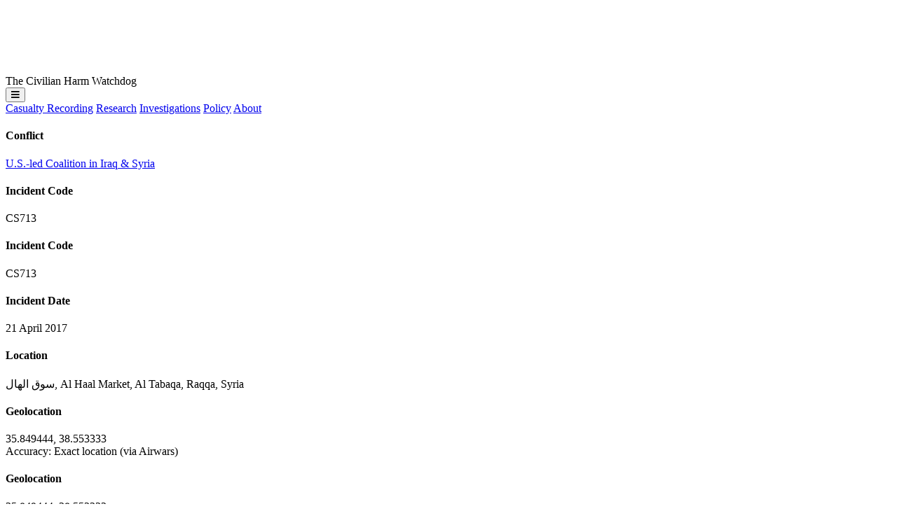

--- FILE ---
content_type: text/html; charset=UTF-8
request_url: https://airwars.org/civilian-casualties/cs713-april-21-2017/
body_size: 14175
content:

<!DOCTYPE html>
<html>
<head>

	<title>CS713 &#8211; April 21, 2017 – Airwars</title>
	<meta name="description" content="Five civilians including three children died and three more were wounded in an alleged Coalition airstrike on Al Haal Market in Tabaqa, according to local media. Mohab Nasser, a journalist covering Al Tabaqa, named five victims of a Coalition raid. The victims were also named by Raqqa is Being Slaughtered Silently. According to the Syrian [&hellip;]">

	<meta charset="utf-8" />
	
	<meta name="viewport" content="width=device-width, initial-scale=1, minimum-scale=1">
	<script src="https://kit.fontawesome.com/1eb14921cf.js" crossorigin="anonymous"></script>


	<link rel="apple-touch-icon" sizes="180x180" href="https://airwars.org/wp-content/themes/airwars-new-v2/apple-touch-icon.png">
	<link rel="icon" type="image/png" sizes="32x32" href="https://airwars.org/wp-content/themes/airwars-new-v2/favicon-32x32.png">
	<link rel="icon" type="image/png" sizes="16x16" href="https://airwars.org/wp-content/themes/airwars-new-v2/favicon-16x16.png">
	<link rel="manifest" href="https://airwars.org/wp-content/themes/airwars-new-v2/site.webmanifest">
	<link rel="mask-icon" href="https://airwars.org/wp-content/themes/airwars-new-v2/safari-pinned-tab.svg" color="#ff0046">
	<meta name="msapplication-TileColor" content="#2b5797">
	<meta name="theme-color" content="#ffffff">

	<meta name='robots' content='max-image-preview:large' />
<link rel="alternate" title="oEmbed (JSON)" type="application/json+oembed" href="https://airwars.org/wp-json/oembed/1.0/embed?url=https%3A%2F%2Fairwars.org%2Fcivilian-casualties%2Fcs713-april-21-2017%2F" />
<link rel="alternate" title="oEmbed (XML)" type="text/xml+oembed" href="https://airwars.org/wp-json/oembed/1.0/embed?url=https%3A%2F%2Fairwars.org%2Fcivilian-casualties%2Fcs713-april-21-2017%2F&#038;format=xml" />
<style id='wp-img-auto-sizes-contain-inline-css' type='text/css'>
img:is([sizes=auto i],[sizes^="auto," i]){contain-intrinsic-size:3000px 1500px}
/*# sourceURL=wp-img-auto-sizes-contain-inline-css */
</style>
<style id='wp-block-library-inline-css' type='text/css'>
:root{--wp-block-synced-color:#7a00df;--wp-block-synced-color--rgb:122,0,223;--wp-bound-block-color:var(--wp-block-synced-color);--wp-editor-canvas-background:#ddd;--wp-admin-theme-color:#007cba;--wp-admin-theme-color--rgb:0,124,186;--wp-admin-theme-color-darker-10:#006ba1;--wp-admin-theme-color-darker-10--rgb:0,107,160.5;--wp-admin-theme-color-darker-20:#005a87;--wp-admin-theme-color-darker-20--rgb:0,90,135;--wp-admin-border-width-focus:2px}@media (min-resolution:192dpi){:root{--wp-admin-border-width-focus:1.5px}}.wp-element-button{cursor:pointer}:root .has-very-light-gray-background-color{background-color:#eee}:root .has-very-dark-gray-background-color{background-color:#313131}:root .has-very-light-gray-color{color:#eee}:root .has-very-dark-gray-color{color:#313131}:root .has-vivid-green-cyan-to-vivid-cyan-blue-gradient-background{background:linear-gradient(135deg,#00d084,#0693e3)}:root .has-purple-crush-gradient-background{background:linear-gradient(135deg,#34e2e4,#4721fb 50%,#ab1dfe)}:root .has-hazy-dawn-gradient-background{background:linear-gradient(135deg,#faaca8,#dad0ec)}:root .has-subdued-olive-gradient-background{background:linear-gradient(135deg,#fafae1,#67a671)}:root .has-atomic-cream-gradient-background{background:linear-gradient(135deg,#fdd79a,#004a59)}:root .has-nightshade-gradient-background{background:linear-gradient(135deg,#330968,#31cdcf)}:root .has-midnight-gradient-background{background:linear-gradient(135deg,#020381,#2874fc)}:root{--wp--preset--font-size--normal:16px;--wp--preset--font-size--huge:42px}.has-regular-font-size{font-size:1em}.has-larger-font-size{font-size:2.625em}.has-normal-font-size{font-size:var(--wp--preset--font-size--normal)}.has-huge-font-size{font-size:var(--wp--preset--font-size--huge)}.has-text-align-center{text-align:center}.has-text-align-left{text-align:left}.has-text-align-right{text-align:right}.has-fit-text{white-space:nowrap!important}#end-resizable-editor-section{display:none}.aligncenter{clear:both}.items-justified-left{justify-content:flex-start}.items-justified-center{justify-content:center}.items-justified-right{justify-content:flex-end}.items-justified-space-between{justify-content:space-between}.screen-reader-text{border:0;clip-path:inset(50%);height:1px;margin:-1px;overflow:hidden;padding:0;position:absolute;width:1px;word-wrap:normal!important}.screen-reader-text:focus{background-color:#ddd;clip-path:none;color:#444;display:block;font-size:1em;height:auto;left:5px;line-height:normal;padding:15px 23px 14px;text-decoration:none;top:5px;width:auto;z-index:100000}html :where(.has-border-color){border-style:solid}html :where([style*=border-top-color]){border-top-style:solid}html :where([style*=border-right-color]){border-right-style:solid}html :where([style*=border-bottom-color]){border-bottom-style:solid}html :where([style*=border-left-color]){border-left-style:solid}html :where([style*=border-width]){border-style:solid}html :where([style*=border-top-width]){border-top-style:solid}html :where([style*=border-right-width]){border-right-style:solid}html :where([style*=border-bottom-width]){border-bottom-style:solid}html :where([style*=border-left-width]){border-left-style:solid}html :where(img[class*=wp-image-]){height:auto;max-width:100%}:where(figure){margin:0 0 1em}html :where(.is-position-sticky){--wp-admin--admin-bar--position-offset:var(--wp-admin--admin-bar--height,0px)}@media screen and (max-width:600px){html :where(.is-position-sticky){--wp-admin--admin-bar--position-offset:0px}}

/*# sourceURL=wp-block-library-inline-css */
</style><style id='global-styles-inline-css' type='text/css'>
:root{--wp--preset--aspect-ratio--square: 1;--wp--preset--aspect-ratio--4-3: 4/3;--wp--preset--aspect-ratio--3-4: 3/4;--wp--preset--aspect-ratio--3-2: 3/2;--wp--preset--aspect-ratio--2-3: 2/3;--wp--preset--aspect-ratio--16-9: 16/9;--wp--preset--aspect-ratio--9-16: 9/16;--wp--preset--color--black: #000000;--wp--preset--color--cyan-bluish-gray: #abb8c3;--wp--preset--color--white: #ffffff;--wp--preset--color--pale-pink: #f78da7;--wp--preset--color--vivid-red: #cf2e2e;--wp--preset--color--luminous-vivid-orange: #ff6900;--wp--preset--color--luminous-vivid-amber: #fcb900;--wp--preset--color--light-green-cyan: #7bdcb5;--wp--preset--color--vivid-green-cyan: #00d084;--wp--preset--color--pale-cyan-blue: #8ed1fc;--wp--preset--color--vivid-cyan-blue: #0693e3;--wp--preset--color--vivid-purple: #9b51e0;--wp--preset--gradient--vivid-cyan-blue-to-vivid-purple: linear-gradient(135deg,rgb(6,147,227) 0%,rgb(155,81,224) 100%);--wp--preset--gradient--light-green-cyan-to-vivid-green-cyan: linear-gradient(135deg,rgb(122,220,180) 0%,rgb(0,208,130) 100%);--wp--preset--gradient--luminous-vivid-amber-to-luminous-vivid-orange: linear-gradient(135deg,rgb(252,185,0) 0%,rgb(255,105,0) 100%);--wp--preset--gradient--luminous-vivid-orange-to-vivid-red: linear-gradient(135deg,rgb(255,105,0) 0%,rgb(207,46,46) 100%);--wp--preset--gradient--very-light-gray-to-cyan-bluish-gray: linear-gradient(135deg,rgb(238,238,238) 0%,rgb(169,184,195) 100%);--wp--preset--gradient--cool-to-warm-spectrum: linear-gradient(135deg,rgb(74,234,220) 0%,rgb(151,120,209) 20%,rgb(207,42,186) 40%,rgb(238,44,130) 60%,rgb(251,105,98) 80%,rgb(254,248,76) 100%);--wp--preset--gradient--blush-light-purple: linear-gradient(135deg,rgb(255,206,236) 0%,rgb(152,150,240) 100%);--wp--preset--gradient--blush-bordeaux: linear-gradient(135deg,rgb(254,205,165) 0%,rgb(254,45,45) 50%,rgb(107,0,62) 100%);--wp--preset--gradient--luminous-dusk: linear-gradient(135deg,rgb(255,203,112) 0%,rgb(199,81,192) 50%,rgb(65,88,208) 100%);--wp--preset--gradient--pale-ocean: linear-gradient(135deg,rgb(255,245,203) 0%,rgb(182,227,212) 50%,rgb(51,167,181) 100%);--wp--preset--gradient--electric-grass: linear-gradient(135deg,rgb(202,248,128) 0%,rgb(113,206,126) 100%);--wp--preset--gradient--midnight: linear-gradient(135deg,rgb(2,3,129) 0%,rgb(40,116,252) 100%);--wp--preset--font-size--small: 13px;--wp--preset--font-size--medium: 20px;--wp--preset--font-size--large: 36px;--wp--preset--font-size--x-large: 42px;--wp--preset--spacing--20: 0.44rem;--wp--preset--spacing--30: 0.67rem;--wp--preset--spacing--40: 1rem;--wp--preset--spacing--50: 1.5rem;--wp--preset--spacing--60: 2.25rem;--wp--preset--spacing--70: 3.38rem;--wp--preset--spacing--80: 5.06rem;--wp--preset--shadow--natural: 6px 6px 9px rgba(0, 0, 0, 0.2);--wp--preset--shadow--deep: 12px 12px 50px rgba(0, 0, 0, 0.4);--wp--preset--shadow--sharp: 6px 6px 0px rgba(0, 0, 0, 0.2);--wp--preset--shadow--outlined: 6px 6px 0px -3px rgb(255, 255, 255), 6px 6px rgb(0, 0, 0);--wp--preset--shadow--crisp: 6px 6px 0px rgb(0, 0, 0);}:where(.is-layout-flex){gap: 0.5em;}:where(.is-layout-grid){gap: 0.5em;}body .is-layout-flex{display: flex;}.is-layout-flex{flex-wrap: wrap;align-items: center;}.is-layout-flex > :is(*, div){margin: 0;}body .is-layout-grid{display: grid;}.is-layout-grid > :is(*, div){margin: 0;}:where(.wp-block-columns.is-layout-flex){gap: 2em;}:where(.wp-block-columns.is-layout-grid){gap: 2em;}:where(.wp-block-post-template.is-layout-flex){gap: 1.25em;}:where(.wp-block-post-template.is-layout-grid){gap: 1.25em;}.has-black-color{color: var(--wp--preset--color--black) !important;}.has-cyan-bluish-gray-color{color: var(--wp--preset--color--cyan-bluish-gray) !important;}.has-white-color{color: var(--wp--preset--color--white) !important;}.has-pale-pink-color{color: var(--wp--preset--color--pale-pink) !important;}.has-vivid-red-color{color: var(--wp--preset--color--vivid-red) !important;}.has-luminous-vivid-orange-color{color: var(--wp--preset--color--luminous-vivid-orange) !important;}.has-luminous-vivid-amber-color{color: var(--wp--preset--color--luminous-vivid-amber) !important;}.has-light-green-cyan-color{color: var(--wp--preset--color--light-green-cyan) !important;}.has-vivid-green-cyan-color{color: var(--wp--preset--color--vivid-green-cyan) !important;}.has-pale-cyan-blue-color{color: var(--wp--preset--color--pale-cyan-blue) !important;}.has-vivid-cyan-blue-color{color: var(--wp--preset--color--vivid-cyan-blue) !important;}.has-vivid-purple-color{color: var(--wp--preset--color--vivid-purple) !important;}.has-black-background-color{background-color: var(--wp--preset--color--black) !important;}.has-cyan-bluish-gray-background-color{background-color: var(--wp--preset--color--cyan-bluish-gray) !important;}.has-white-background-color{background-color: var(--wp--preset--color--white) !important;}.has-pale-pink-background-color{background-color: var(--wp--preset--color--pale-pink) !important;}.has-vivid-red-background-color{background-color: var(--wp--preset--color--vivid-red) !important;}.has-luminous-vivid-orange-background-color{background-color: var(--wp--preset--color--luminous-vivid-orange) !important;}.has-luminous-vivid-amber-background-color{background-color: var(--wp--preset--color--luminous-vivid-amber) !important;}.has-light-green-cyan-background-color{background-color: var(--wp--preset--color--light-green-cyan) !important;}.has-vivid-green-cyan-background-color{background-color: var(--wp--preset--color--vivid-green-cyan) !important;}.has-pale-cyan-blue-background-color{background-color: var(--wp--preset--color--pale-cyan-blue) !important;}.has-vivid-cyan-blue-background-color{background-color: var(--wp--preset--color--vivid-cyan-blue) !important;}.has-vivid-purple-background-color{background-color: var(--wp--preset--color--vivid-purple) !important;}.has-black-border-color{border-color: var(--wp--preset--color--black) !important;}.has-cyan-bluish-gray-border-color{border-color: var(--wp--preset--color--cyan-bluish-gray) !important;}.has-white-border-color{border-color: var(--wp--preset--color--white) !important;}.has-pale-pink-border-color{border-color: var(--wp--preset--color--pale-pink) !important;}.has-vivid-red-border-color{border-color: var(--wp--preset--color--vivid-red) !important;}.has-luminous-vivid-orange-border-color{border-color: var(--wp--preset--color--luminous-vivid-orange) !important;}.has-luminous-vivid-amber-border-color{border-color: var(--wp--preset--color--luminous-vivid-amber) !important;}.has-light-green-cyan-border-color{border-color: var(--wp--preset--color--light-green-cyan) !important;}.has-vivid-green-cyan-border-color{border-color: var(--wp--preset--color--vivid-green-cyan) !important;}.has-pale-cyan-blue-border-color{border-color: var(--wp--preset--color--pale-cyan-blue) !important;}.has-vivid-cyan-blue-border-color{border-color: var(--wp--preset--color--vivid-cyan-blue) !important;}.has-vivid-purple-border-color{border-color: var(--wp--preset--color--vivid-purple) !important;}.has-vivid-cyan-blue-to-vivid-purple-gradient-background{background: var(--wp--preset--gradient--vivid-cyan-blue-to-vivid-purple) !important;}.has-light-green-cyan-to-vivid-green-cyan-gradient-background{background: var(--wp--preset--gradient--light-green-cyan-to-vivid-green-cyan) !important;}.has-luminous-vivid-amber-to-luminous-vivid-orange-gradient-background{background: var(--wp--preset--gradient--luminous-vivid-amber-to-luminous-vivid-orange) !important;}.has-luminous-vivid-orange-to-vivid-red-gradient-background{background: var(--wp--preset--gradient--luminous-vivid-orange-to-vivid-red) !important;}.has-very-light-gray-to-cyan-bluish-gray-gradient-background{background: var(--wp--preset--gradient--very-light-gray-to-cyan-bluish-gray) !important;}.has-cool-to-warm-spectrum-gradient-background{background: var(--wp--preset--gradient--cool-to-warm-spectrum) !important;}.has-blush-light-purple-gradient-background{background: var(--wp--preset--gradient--blush-light-purple) !important;}.has-blush-bordeaux-gradient-background{background: var(--wp--preset--gradient--blush-bordeaux) !important;}.has-luminous-dusk-gradient-background{background: var(--wp--preset--gradient--luminous-dusk) !important;}.has-pale-ocean-gradient-background{background: var(--wp--preset--gradient--pale-ocean) !important;}.has-electric-grass-gradient-background{background: var(--wp--preset--gradient--electric-grass) !important;}.has-midnight-gradient-background{background: var(--wp--preset--gradient--midnight) !important;}.has-small-font-size{font-size: var(--wp--preset--font-size--small) !important;}.has-medium-font-size{font-size: var(--wp--preset--font-size--medium) !important;}.has-large-font-size{font-size: var(--wp--preset--font-size--large) !important;}.has-x-large-font-size{font-size: var(--wp--preset--font-size--x-large) !important;}
/*# sourceURL=global-styles-inline-css */
</style>

<style id='classic-theme-styles-inline-css' type='text/css'>
/*! This file is auto-generated */
.wp-block-button__link{color:#fff;background-color:#32373c;border-radius:9999px;box-shadow:none;text-decoration:none;padding:calc(.667em + 2px) calc(1.333em + 2px);font-size:1.125em}.wp-block-file__button{background:#32373c;color:#fff;text-decoration:none}
/*# sourceURL=/wp-includes/css/classic-themes.min.css */
</style>
<link rel='stylesheet' id='airwars-screen-style-css' href='https://airwars.org/wp-content/themes/airwars-new-v2/build/styles/screen.950006ee.css' type='text/css' media='all' />
<script type="text/javascript" src="https://airwars.org/wp-includes/js/jquery/jquery.min.js?ver=3.7.1" id="jquery-core-js"></script>
<script type="text/javascript" src="https://airwars.org/wp-includes/js/jquery/jquery-migrate.min.js?ver=3.4.1" id="jquery-migrate-js"></script>
<link rel="https://api.w.org/" href="https://airwars.org/wp-json/" /><link rel="alternate" title="JSON" type="application/json" href="https://airwars.org/wp-json/wp/v2/civ/32282" /><link rel="EditURI" type="application/rsd+xml" title="RSD" href="https://airwars.org/xmlrpc.php?rsd" />
<meta name="generator" content="WordPress 6.9" />
<link rel="canonical" href="https://airwars.org/civilian-casualties/cs713-april-21-2017/" />
<link rel='shortlink' href='https://airwars.org/?p=32282' />

	<meta name="twitter:card" content="summary" />
	<meta name="twitter:site" content="@airwars" />
	<meta name="twitter:creator" content="@airwars" />
	<meta property="og:url" content="https://airwars.org/civilian-casualties/cs713-april-21-2017/" />
	<meta property="og:title" content="CS713 &#8211; April 21, 2017" />
	<meta property="og:description" content="Five civilians including three children died and three more were wounded in an alleged Coalition airstrike on Al Haal Market in Tabaqa, according to local media. Mohab Nasser, a journalist covering Al Tabaqa, named five victims of a Coalition raid. The victims were also named by Raqqa is Being Slaughtered Silently. According to the Syrian [&hellip;]" />
	<meta property="og:image" content="https://airwars.org/wp-content/themes/airwars-new-v2/media/archive.jpg" />

</head>
<body class="wp-singular civ-template-default single single-civ postid-32282 wp-theme-airwars-new-v2 leading-6 font-normal text-zinc-900 min-h-dvh flex flex-col overflow-x-hidden bg-gray-200">


<header class="fixed left-0 right-0 top-4 z-12 group">
	<div class="relative max-w-8xl mx-auto px-5 md:px-8 flex flex-col items-start">
		<div class="header__inner w-full rounded pl-4 lg:px-4 py-2.5 md:py-3 bg-zinc-800 grid grid-cols-[auto_1fr] lg:flex text-white items-center dark:bg-neutral-800/80 shadow-lg">
			
			<div class="headerlogo grid grid-cols-[8rem_auto] md:grid-cols-[10rem_auto] gap-4 items-end">
				<a href="https://airwars.org"><img alt="Airwars logo" src="https://airwars.org/wp-content/themes/airwars-new-v2/media/Airwars-logo-white.svg"></a>
				<div class="header__title leading-1 text-white/50 mb-1.5 hidden xl:block xl:group-[.pinned]:block">The Civilian Harm Watchdog</div>
			</div>
			<div class="flex justify-end items-center lg:hidden ">
								<button class="navtoggle text-white flex justify-end">
					<div class="uppercase text-2xl pr-4 pl-4 md:pl-8 active:text-neutral-400"><i class="fa-sharp fa-solid fa-bars"></i></div>
				</button>
			</div>
			<nav class="mt-5 lg:mt-0 group-[.open]:grid group-[.open]:grid-cols-2 hidden lg:flex grow justify-end align-baseline col-span-2 lg:col-span-1 text-lg lg:text-base">
								
				
				<a class="block lg:inline active:bg-neutral-600 md:active:bg-transparent border-b lg:border-none border-b-zinc-600 px-0 lg:px-2 xl:px-3 py-1 no-underline " href="https://airwars.org/casualty-recording">Casualty Recording</a>
				<a class="block lg:inline active:bg-neutral-600 md:active:bg-transparent border-b lg:border-none border-b-zinc-600 px-0 lg:px-2 xl:px-3 py-1 no-underline " href="https://airwars.org/research">Research</a>
				<a class="block lg:inline active:bg-neutral-600 md:active:bg-transparent border-b lg:border-none border-b-zinc-600 px-0 lg:px-2 xl:px-3 py-1 no-underline " href="https://airwars.org/investigations/">Investigations</a>	
				<a class="block lg:inline active:bg-neutral-600 md:active:bg-transparent border-b lg:border-none border-b-zinc-600 px-0 lg:px-2 xl:px-3 py-1 no-underline " href="https://airwars.org/policy/">Policy</a>	
				<a class="block lg:inline active:bg-neutral-600 md:active:bg-transparent px-0 lg:px-2 xl:px-3 py-1 no-underline " href="https://airwars.org/about">About</a>				
				

			</nav>
		</div>
	</div>
</header>


			
												
<article class="post-32282 civ type-civ status-publish hentry country-syria belligerent-coalition civilian_harm_reported-yes civilian_harm_status-fair belligerent_assessment-non-credible-unsubstantiated declassified_document-yes geolocation_status-unassigned casualty-children casualty-men casualty-women infrastructure-education article">
	<div class="max-w-8xl mx-auto mt-26 md:mt-32 px-5 md:px-8">

		<div class="grid md:grid-cols-[11rem_1fr] lg:grid-cols-[13rem_1fr] xl:grid-cols-[14rem_1fr_20rem] gap-x-6 xl:gap-x-8 items-start">
			<div>
				
									<h4>Conflict</h4>
											<div class=""><a class="decoration-1" href="https://airwars.org/conflict/coalition-in-iraq-and-syria/">U.S.-led Coalition in Iraq &#038; Syria</a></div>

									
				<div class="hidden md:block xl:hidden">
	<h4 class="mb-1">Incident Code</h4>
	<div class="font-mono slashed-zero text-xl font-medium text-sky-800">
					CS713			</div>
</div>
			</div>

			<div class="grid grid-cols-2 md:grid-cols-4 mb-4 mb-0 lg:mb-4 gap-2 grid-flow-row-dense">
				<div class="md:hidden xl:block">
					
	<h4 class="mb-1">Incident Code</h4>
	<div class="font-mono slashed-zero text-xl font-medium text-sky-800">
					CS713			</div>
				</div>
				
				<div class="hidden md:block">	<h4 class="mb-1">Incident Date</h4>
			<div>21 April 2017</div>
	</div>
				<div class="text-sm col-span-2">
<h4 class="mb-1">Location</h4>
<div>سوق الهال, Al Haal Market, Al Tabaqa, Raqqa, Syria</div>
</div>
				<div class="xl:hidden text-sm">
	
	<h4 class="mb-1">Geolocation</h4>

	<div class="font-mono">
		<span>35.849444</span>,
		<span>38.553333</span>
	</div>

	<div>Accuracy: Exact location (via Airwars)</div>
	
</div>
			</div>
			<div class="hidden xl:block text-sm">
	
	<h4 class="mb-1">Geolocation</h4>

	<div class="font-mono">
		<span>35.849444</span>,
		<span>38.553333</span>
	</div>

	<div>Accuracy: Exact location (via Airwars)</div>
	
<br/></div>

			<div class="sticky top-[4.25rem] md:top-26 z-10">

				<div id="post-subnav" class="mb-4 md:mt-5 md:mb-10 md:ml-4 lg:ml-6 text-md lg:text-lg group bg-white md:bg-transparent rounded md:rounded-none shadow md:shadow-none px-4 md:px-0">
					<div class="postsubnavtoggle md:hidden py-2 flex justify-between items-center">
						<div>Sections</div>
						<i class="fa-sharp fa-solid fa-chevron-down"></i>
					</div>
					<div class="hidden md:block group-[.open]:block">
						<a href="#assessment" class="border-b md:border-0 border-neutral-200 pt-2 md:pt-0 md:mt-0 no-underline block font-medium pb-1 md:pb-2 lg:pb-1 relative"><div class="hidden md:block transition circle absolute w-2.5 h-2.5 bg-black border rounded-full -left-4.5 top-2"></div> Assessment</a>
						
						<a href="#key-information" class="xl:hidden border-b md:border-0 border-neutral-200 pt-2 md:pt-0 md:mt-0 no-underline block font-medium pb-1 md:pb-2 lg:pb-1 relative"><div class="hidden md:block transition circle absolute w-2.5 h-2.5 border rounded-full -left-4.5 top-2"></div> Key Information</a>
						
													<a href="#victims" class="border-b md:border-0 border-neutral-200 pt-2 md:pt-0 md:mt-0 no-underline block font-medium pb-1 md:pb-2 lg:pb-1 relative"><div class="hidden md:block transition circle absolute w-2.5 h-2.5 border rounded-full -left-4.5 top-2"></div> Victims</a>
						
													<a href="#geolocation-notes" class="border-b md:border-0 border-neutral-200 pt-2 md:pt-0 md:mt-0 no-underline block font-medium pb-1 md:pb-2 lg:pb-1 relative"><div class="hidden md:block transition circle absolute w-2.5 h-2.5 border rounded-full -left-4.5 top-2"></div> Geolocation Notes</a>
						
						
													<a href="#strike-reports" class="border-b md:border-0 border-neutral-200 pt-2 md:pt-0 md:mt-0 no-underline block font-medium pb-1 md:pb-2 lg:pb-1 relative"><div class="hidden md:block transition circle absolute w-2.5 h-2.5 border rounded-full -left-4.5 top-2"></div> Military Statements</a>
						
													<a href="#media" class="border-b md:border-0 border-neutral-200 pt-2 md:pt-0 md:mt-0 no-underline block font-medium pb-1 md:pb-2 lg:pb-1 relative"><div class="hidden md:block transition circle absolute w-2.5 h-2.5 border rounded-full -left-4.5 top-2"></div> Media from Sources</a>
						
						<a href="#sources" class="border-b md:border-0 border-neutral-200 pt-2 md:pt-0 md:mt-0 no-underline block font-medium pb-1 md:pb-2 lg:pb-1 relative"><div class="hidden md:block transition circle absolute w-2.5 h-2.5 border rounded-full -left-4.5 top-2"></div> Sources</a>
						
											</div>
				</div>
				
				<div class="hidden md:block ml-1 pb-6">
					<i class="far fa-link mr-0 text-sm"></i> <a href="https://airwars.org/civilian-casualties/cs713-april-21-2017/">Permalink</a>
				</div>

			</div>	
			<div class="sections text-gray-800">

					
				
				<div data-anchor-id="assessment" class="mb-5 md:mb-8 xl:mb-12">
					<a id="assessment" class="relative invisible -top-40"></a>
					<div class="rounded-lg shadow bg-white overflow-hidden">
						<div class="flex justify-between items-baseline bg-gray-100 py-2 md:py-4 px-5 md:px-6 lg:px-8">
							<h3 class="max-md:text-lg m-0 tracking-wide text-gray-800">Airwars Assessment</h3>
							<div class="text-gray-500 text-sm">Last Updated: <strong>December 15, 2024</strong></div>
						</div>
						<div class="prose prose-lg leading-7 prose-headings:font-medium prose-strong:font-medium prose-a:text-inherit prose-a:font-medium  prose-a:underline-offset-2 prose-blockquote:[&>p]:first-of-type:before:content-none prose-blockquote:[&>p]:last-of-type:after:content-none p-5 md:p-6 lg:p-8">
							

	<p class="text-gray-500 text-base">
		(Previous Incident Code:
	
		<span class="font-mono">S631</span>)
	</p>
		

							<p>Five civilians including three children died and three more were wounded in an alleged Coalition airstrike on Al Haal Market in Tabaqa, according to local media.</p>
<p>Mohab Nasser, a journalist covering Al Tabaqa, named five victims of a Coalition raid.</p>
<p>The victims were also named by Raqqa is Being Slaughtered Silently.</p>
<p>According to the Syrian Network for Human Rights, “5 civilians (3 children and their parents) were killed in International Coalition warplanes missiles fired on Al Haal Market in Al Tabaqa city”. Step News Agency also attributed the incident to the Coaltion. Zaman Alwasl referred specifically to “US raids” on the market.</p>
<p>Syria News Desk reported that five civilians died and seven were wounded “in two air strikes by the international coalition aircraft which targeted a house and a school near the market downtown Halal, which led to their destruction completely.”</p>
<p>In its July 2017 civilian casualty report, the Coalition appeared to deny involvement in the incident: “87. April 21, 2017, near Tabqah, Syria, via social media report: After a review of available information it was assessed that no Coalition strikes were conducted in the geographic area that correspond to the report of civilian casualties.”</p>
								

						</div>
					</div>
				</div>

				

									<div data-anchor-id="victims" class="bg-white rounded-lg shadow p-5 md:p-6 lg:p-8 mb-5 md:mb-8 xl:mb-12 col-start-2">
						<a id="victims" class="relative invisible block -top-40"></a>
						<h3 class="font-sans tracking-tight mb-4">Victims</h3>
						<div>
	
			<div class="mt-8 mb-12 last:mb-0">
			<h4>
				Family members 
									(5)
							</h4>

			
							<div class="flex gap-4 mb-0 pt-3 pb-2 border-b border-b-neutral-300 last:border-b-0 last:pb-0">
			<div class="w-24 h-24 rounded overflow-hidden">
			<img width="540" height="960" src="https://airwars.org/wp-content/uploads/2017/04/17990754_1527784040566175_4963267827404127647_n.jpg" class="w-full h-full object-cover" alt="" decoding="async" fetchpriority="high" srcset="https://airwars.org/wp-content/uploads/2017/04/17990754_1527784040566175_4963267827404127647_n.jpg 540w, https://airwars.org/wp-content/uploads/2017/04/17990754_1527784040566175_4963267827404127647_n-169x300.jpg 169w" sizes="(max-width: 540px) 100vw, 540px" />		</div>
		<div>
									<div dir="ltr" class="text-lg leading-6"><strong>Khalil Zakariy</strong></div>
							<div class="commas text-gray-500">
			
							<span class="victim-age">Adult</span>
										<span class="victim-gender">male</span>
																<span class="victim-killed-injured">killed</span>
									
		</div>
	</div>
</div>
							<div class=" mb-0 pt-3 pb-2 border-b border-b-neutral-300 last:border-b-0 last:pb-0">
		<div>
									<div dir="ltr" class="text-lg leading-6"><strong>The wife of Khalil Zakariya</strong></div>
							<div class="commas text-gray-500">
			
							<span class="victim-age">Adult</span>
										<span class="victim-gender">female</span>
																<span class="victim-killed-injured">killed</span>
									
		</div>
	</div>
</div>
							<div class=" mb-0 pt-3 pb-2 border-b border-b-neutral-300 last:border-b-0 last:pb-0">
		<div>
									<div dir="ltr" class="text-lg leading-6"><strong>Hiba Khalil Zakariya</strong></div>
							<div class="commas text-gray-500">
			
							<span class="victim-age">Child</span>
																			<span class="victim-killed-injured">killed</span>
									
		</div>
	</div>
</div>
							<div class=" mb-0 pt-3 pb-2 border-b border-b-neutral-300 last:border-b-0 last:pb-0">
		<div>
									<div dir="ltr" class="text-lg leading-6"><strong>Safa Khalil Zakariya</strong></div>
							<div class="commas text-gray-500">
			
							<span class="victim-age">Child</span>
																			<span class="victim-killed-injured">killed</span>
									
		</div>
	</div>
</div>
							<div class=" mb-0 pt-3 pb-2 border-b border-b-neutral-300 last:border-b-0 last:pb-0">
		<div>
									<div dir="ltr" class="text-lg leading-6"><strong>Zakariya khalil Zakariya</strong></div>
							<div class="commas text-gray-500">
			
							<span class="victim-age">Child</span>
																			<span class="victim-killed-injured">killed</span>
									
		</div>
	</div>
</div>
					</div>
	

</div>
					</div>
					

				<div class="block xl:hidden ">
					<a id="key-information" class="relative invisible -top-40"></a>
					<div class="bg-white rounded-lg shadow p-5 md:p-6 lg:p-8 mb-5 md:mb-8 xl:mb-12 col-start-2">
						<h3 class="font-sans tracking-tight">Key Information</h3>
						



	<div class="grid grid-cols-2 pt-2 pb-1 gap-2 align-baseline border-b border-gray-200 xl:border-gray-400">
		<div class="text-gray-500">Country</div>
		<div><a href="https://airwars.org/country/syria/">Syria</a></div>
	</div>



	<div class="grid grid-cols-2 pt-2 pb-1 gap-2 align-baseline border-b border-gray-200 xl:border-gray-400">
		<div class="text-gray-500">Military Actor</div>
		<div><a href="https://airwars.org/belligerent/coalition/">U.S.-led Coalition</a></div>
	</div>












	<div class="grid grid-cols-2 pt-2 pb-1 gap-2 align-baseline border-b border-gray-200 xl:border-gray-400">
		<div class="text-gray-500">Civilian Harm Reported</div>
		<div><span>Yes</span></div>
	</div>



	<div class="grid grid-cols-2 pt-2 pb-1 gap-2 align-baseline border-b border-gray-200 xl:border-gray-400">
		<div class="text-gray-500">Civilian Harm Status</div>
		<div><span>Fair</span> <span class="relative group tooltiptarget text-xxs -top-0.5">
			    <i class="opacity-50 fa-solid fa-circle-info" aria-hidden="true"></i>
			    <span class="tooltip hidden group-hover:block">
			        Reported by two or more credible sources, with likely or confirmed near actions by a belligerent.
			        <span class="tooltip-arrow"></span>
			    </span>
			</span></div>
	</div>













	
	<div class="grid grid-cols-2  pt-2 pb-1 gap-x-2 gap-y-1 align-baseline border-b border-gray-200 xl:border-gray-400 ">
		<div class="text-gray-500">Civilians reported killed</div>
		<div>
			<div class="font-medium">5</div>

							<div>
										<div class="text-xs opacity-60">
						3 Children, 1 Woman, 1 Man					</div>
				</div>	
						
		</div>

		
		
	</div>


	
	<div class="grid grid-cols-2  pt-2 pb-1 gap-x-2 gap-y-1 align-baseline border-b border-gray-200 xl:border-gray-400 ">
		<div class="text-gray-500">Civilians reported injured</div>
		<div>
			<div class="font-medium">3–7</div>

							<div>
										<div class="text-xs opacity-60">
											</div>
				</div>	
						
		</div>

		
		
	</div>





							
					</div>

				</div>
				
				
				
				
				

									<div data-anchor-id="geolocation-notes" class="bg-white rounded-lg shadow p-5 md:p-6 lg:p-8 mb-5 md:mb-8 xl:mb-12 col-start-2">
						<a id="geolocation-notes" class="relative invisible -top-40"></a>
						<h3 class="font-sans tracking-tight mb-4">Geolocation Notes</h3>
						<div>
	<div class="text-gray-700">
		<p class="mb-0">Reports of the incident mention Al Haal market (سوق الهال) in the city of Al Tabaqa (الطبقة‎, also known as Al Thawra الثورة‎). The coordinates for the market are: 35.849444, 38.553333.
</p>
	</div>


</div>
					</div>
				
								
									<div data-anchor-id="strike-reports" class="bg-white rounded-lg shadow p-5 md:p-6 lg:p-8 mb-5 md:mb-8 xl:mb-12 col-start-2">
						<a id="strike-reports" class="relative invisible -top-40"></a>
						<h3 class="font-sans tracking-tight">Military Statements</h3>
						<div>

			<div class="mt-6">
			<div class="font-medium text-lg mb-2 text-gray-700">
				U.S.-led Coalition Assessment
			</div>

							
				<div class="mb-6">
											<div class="grid grid-cols-2 gap-6 last:border-0 border-b py-1 border-gray-300">
							<div class="text-gray-500">Suspected belligerent</div>
							<div class="value flex items-center tabular-nums">
								U.S.-led Coalition

															</div>
						</div>
											<div class="grid grid-cols-2 gap-6 last:border-0 border-b py-1 border-gray-300">
							<div class="text-gray-500">U.S.-led Coalition position on incident</div>
							<div class="value flex items-center tabular-nums">
								Non credible / Unsubstantiated

															</div>
						</div>
											<div class="grid grid-cols-2 gap-6 last:border-0 border-b py-1 border-gray-300">
							<div class="text-gray-500">Reason for non-credible assessment</div>
							<div class="value flex items-center tabular-nums">
								No Coalition strikes were conducted in the geographical area

															</div>
						</div>
											<div class="grid grid-cols-2 gap-6 last:border-0 border-b py-1 border-gray-300">
							<div class="text-gray-500">Civilian deaths conceded</div>
							<div class="value flex items-center tabular-nums">
								None

															</div>
						</div>
											<div class="grid grid-cols-2 gap-6 last:border-0 border-b py-1 border-gray-300">
							<div class="text-gray-500">Civilian injuries conceded</div>
							<div class="value flex items-center tabular-nums">
								None

															</div>
						</div>
											<div class="grid grid-cols-2 gap-6 last:border-0 border-b py-1 border-gray-300">
							<div class="text-gray-500">Stated location</div>
							<div class="value flex items-center tabular-nums">
								market near Tabqah, Syria

																	<div class="group relative text-xs">
										<i class="opacity-30 fa-solid fa-circle-info text-xs ml-1.5" aria-hidden="true"></i>									
										<span class="bg-gray-200 tooltip hidden group-hover:block">
											Nearest population center											<span class="border-t-gray-200 tooltip-arrow"></span>
										</span>
									</div>
															</div>
						</div>
									</div>
					</div>

									<div class="strike-report mt-8 bg-gray-100 rounded-md text-sm">

					<div class="flex justify-between text-gray-600 py-2 px-4 border-b border-b-neutral-300 items-baseline">
						<div class="font-medium">
							U.S.-led Coalition Strike Report
						</div>

						<div class="flex gap-6 items-baseline">
							
															<a href="http://www.centcom.mil/MEDIA/PRESS-RELEASES/Press-Release-View/Article/1158857/april-21-military-airstrikes-continue-against-isis-terrorists-in-syria-and-iraq/" target="_blank" class="no-underline"><span class="underline">Original Source</span> <span class="font-ui font-light opacity-70">↗</span></a>
													</div>
					</div>
					<div class="py-3 px-4 text-gray-600 leading-5.5">
													<div class="lang-block" data-lang="english">
								For April 20th-21st, the Coalition reported: “Near Tabqah, eight strikes engaged six ISIS tactical units and destroyed two fighting positions, a command and control node, and an ISIS staging area."

For April 21st-22nd, the Coalition reported: “Near Tabqah, eight strikes engaged five ISIS tactical units and destroyed three fighting positions, an ISIS vehicle and a command and control node.”							</div>
						
											</div>
				</div>
							<div class="strike-report mt-8 bg-gray-100 rounded-md text-sm">

					<div class="flex justify-between text-gray-600 py-2 px-4 border-b border-b-neutral-300 items-baseline">
						<div class="font-medium">
							UK Military Strike Report
						</div>

						<div class="flex gap-6 items-baseline">
							
															<a href="https://www.gov.uk/government/news/update-air-strikes-against-daesh" target="_blank" class="no-underline"><span class="underline">Original Source</span> <span class="font-ui font-light opacity-70">↗</span></a>
													</div>
					</div>
					<div class="py-3 px-4 text-gray-600 leading-5.5">
													<div class="lang-block" data-lang="english">
								The RAF assisted Syrian Democratic Forces (SDF) on Thursday 20 April. A pair of Typhoons struck a Daesh-held building to the north-west of Raqqa. The Typhoons then hit a Daesh mortar team hiding in a tunnel in the east of the country.’							</div>
						
											</div>
				</div>
					
									<div class="strike-report mt-8 bg-gray-100 rounded-md text-sm">
					<div class="flex justify-between text-gray-600 py-2 px-4 border-b border-b-neutral-300 items-baseline">

						<div class="font-medium">
							U.S.-led Coalition Civilian Casualty Statement
						</div>
						<div class="flex gap-6 items-baseline">
															<div>
									2017-12-28								</div>
							
															<a href="http://www.archive.is/VZdVg" target="_blank" class="no-underline">Original Source <span class="font-ui font-light opacity-70">↗</span></a>
													</div>
					</div>

					<div class="py-3 px-4 text-gray-600 leading-5.5">
						

													<div>
								After a review of available information it was assessed that no Coalition strikes were conducted in the geographical area that correspond to the report of civilian casualties. (1355)							</div>
											</div>

				</div>
					
		<div class="mt-8 md:mt-12">
					</div>

	</div>
					</div>
								
				
									<div data-anchor-id="media" class="bg-white rounded-lg shadow p-5 md:p-6 lg:p-8 mb-5 md:mb-8 xl:mb-12 col-start-2">
						<a id="media" class="relative invisible -top-40"></a>
						

	<div class="media-set">
		<h3 class="font-sans tracking-tight mb-6">
			Media from Sources (7)
		</h3>

					<div class=" flex justify-between mb-4">
				<button class="viewer-prev px-3 py-1 rounded bg-neutral-100 text-neutral-700"
						aria-label="Previous media"><span class="font-ui font-light opacity-80">←</span> Prev</button>

				<button class="viewer-next px-3 py-1 rounded bg-neutral-100 text-neutral-700"
						aria-label="Next media">Next <span class="font-ui font-light opacity-80">→</span></button>
			</div>
		
		<!-- ============ VIEWER ============ -->
		<div class="media-viewer mb-6">
			<div class="viewer-content relative overflow-hidden rounded">
				<div class="viewer-content-image bg-neutral-700">
					
				</div>
				<div class="viewer-content-warning absolute inset-0 z-1 flex-col text-center justify-center hidden">
					


<div class="graphic__warning absolute inset-0 flex flex-col justify-center bg-black/30 text-white text-center cursor-pointer">
	<div class="text-sm px-8"><i class="fal fa-exclamation-triangle"></i> This media contains graphic content. Click to unblur.</div>
</div>				</div>
			</div>

			<!-- meta text (filled by JS) -->
			<div class="viewer-meta mt-3 text-neutral-500 text-xs">
				<p class="viewer-caption mb-1"></p>
				<p class="viewer-desc"></p>
			</div>

			
		</div>

		<!-- ============ THUMBNAILS ============ -->
					<div class="">
				
				<div class="grid grid-cols-4 md:grid-cols-8 gap-2">
											
						<div class="relative aspect-square ">

																														<button class="w-full h-full hover:outline-3 outline-neutral-300 shadow media-thumb media-image block rounded overflow-hidden relative"
										data-id="media-0"
										data-index="0"
										data-caption="The aftermath of a reported Coalition strike on Al Haal market, Tabaqa, April 21st (via Euphrates Post)"
										data-desc=""
										data-graphic="0"
										aria-label="Open image 0">

									<img src="https://airwars.org/wp-content/uploads/2017/04/18057965_1346450245446700_3109927648472419524_n-150x150.jpg"
										alt=""
										loading="lazy"
										class="w-full h-full object-cover"
										data-src="https://airwars.org/wp-content/uploads/2017/04/18057965_1346450245446700_3109927648472419524_n.jpg"
										data-srcset="https://airwars.org/wp-content/uploads/2017/04/18057965_1346450245446700_3109927648472419524_n.jpg 960w, https://airwars.org/wp-content/uploads/2017/04/18057965_1346450245446700_3109927648472419524_n-300x194.jpg 300w, https://airwars.org/wp-content/uploads/2017/04/18057965_1346450245446700_3109927648472419524_n-768x496.jpg 768w">
									
																	</button>

																				</div>
											
						<div class="relative aspect-square ">

																														<button class="w-full h-full hover:outline-3 outline-neutral-300 shadow media-thumb media-image block rounded overflow-hidden relative"
										data-id="media-1"
										data-index="1"
										data-caption="Khalil Zakariya, killed in an alleged Coalition raid on Al Haal market, April 21st (via RBSS)"
										data-desc=""
										data-graphic="0"
										aria-label="Open image 1">

									<img src="https://airwars.org/wp-content/uploads/2017/04/17990754_1527784040566175_4963267827404127647_n-150x150.jpg"
										alt=""
										loading="lazy"
										class="w-full h-full object-cover"
										data-src="https://airwars.org/wp-content/uploads/2017/04/17990754_1527784040566175_4963267827404127647_n.jpg"
										data-srcset="https://airwars.org/wp-content/uploads/2017/04/17990754_1527784040566175_4963267827404127647_n.jpg 540w, https://airwars.org/wp-content/uploads/2017/04/17990754_1527784040566175_4963267827404127647_n-169x300.jpg 169w">
									
																	</button>

																				</div>
											
						<div class="relative aspect-square ">

																														<button class="w-full h-full hover:outline-3 outline-neutral-300 shadow media-thumb media-image block rounded overflow-hidden relative"
										data-id="media-2"
										data-index="2"
										data-caption="A street in Al Haal, Tabaqa following alleged Coalition strikes on April 21st (via RBSS Facebook)"
										data-desc=""
										data-graphic="0"
										aria-label="Open image 2">

									<img src="https://airwars.org/wp-content/uploads/2017/04/AlHaalApril22.1-150x150.jpg"
										alt=""
										loading="lazy"
										class="w-full h-full object-cover"
										data-src="https://airwars.org/wp-content/uploads/2017/04/AlHaalApril22.1.jpg"
										data-srcset="https://airwars.org/wp-content/uploads/2017/04/AlHaalApril22.1.jpg 960w, https://airwars.org/wp-content/uploads/2017/04/AlHaalApril22.1-300x191.jpg 300w, https://airwars.org/wp-content/uploads/2017/04/AlHaalApril22.1-768x490.jpg 768w">
									
																	</button>

																				</div>
											
						<div class="relative aspect-square ">

																														<button class="w-full h-full hover:outline-3 outline-neutral-300 shadow media-thumb media-image block rounded overflow-hidden relative"
										data-id="media-3"
										data-index="3"
										data-caption="Local people respond to alleged Coalition strikes on Al Haal, Tabaqa, April 21st (via RBSS Facebook)"
										data-desc=""
										data-graphic="0"
										aria-label="Open image 3">

									<img src="https://airwars.org/wp-content/uploads/2017/04/AlHaalApril22.2-150x150.jpg"
										alt=""
										loading="lazy"
										class="w-full h-full object-cover"
										data-src="https://airwars.org/wp-content/uploads/2017/04/AlHaalApril22.2.jpg"
										data-srcset="https://airwars.org/wp-content/uploads/2017/04/AlHaalApril22.2.jpg 625w, https://airwars.org/wp-content/uploads/2017/04/AlHaalApril22.2-300x193.jpg 300w">
									
																	</button>

																				</div>
											
						<div class="relative aspect-square graphic">

																														<button class="w-full h-full hover:outline-3 outline-neutral-300 shadow media-thumb media-image block rounded overflow-hidden relative"
										data-id="media-4"
										data-index="4"
										data-caption="A victim of the alleged Coalition attacks on Al Haal, Tabaqa, April 21st (via RBSS Facebook)"
										data-desc=""
										data-graphic="1"
										aria-label="Open image 4">

									<img src="https://airwars.org/wp-content/uploads/2017/04/AlHaalApril22.4-150x150.jpg"
										alt=""
										loading="lazy"
										class="w-full h-full object-cover"
										data-src="https://airwars.org/wp-content/uploads/2017/04/AlHaalApril22.4.jpg"
										data-srcset="https://airwars.org/wp-content/uploads/2017/04/AlHaalApril22.4.jpg 960w, https://airwars.org/wp-content/uploads/2017/04/AlHaalApril22.4-300x189.jpg 300w, https://airwars.org/wp-content/uploads/2017/04/AlHaalApril22.4-768x485.jpg 768w">
									
																			<div class="absolute inset-0 text-white text-xs flex flex-col justify-center">
											<div style="text-shadow: 0 1px 1px rgba(0,0,0,0.1)"><i class="fal fa-exclamation-triangle"></i><br/>Graphic</div>
										</div>
																	</button>

																				</div>
											
						<div class="relative aspect-square graphic">

																														<button class="w-full h-full hover:outline-3 outline-neutral-300 shadow media-thumb media-image block rounded overflow-hidden relative"
										data-id="media-5"
										data-index="5"
										data-caption="A civilian killed in alleged Coalition strikes on Al Haal, Tabaqa, April 21st (via RBSS Facebook)"
										data-desc=""
										data-graphic="1"
										aria-label="Open image 5">

									<img src="https://airwars.org/wp-content/uploads/2017/04/AlHaalApril22.5-150x150.jpg"
										alt=""
										loading="lazy"
										class="w-full h-full object-cover"
										data-src="https://airwars.org/wp-content/uploads/2017/04/AlHaalApril22.5.jpg"
										data-srcset="https://airwars.org/wp-content/uploads/2017/04/AlHaalApril22.5.jpg 960w, https://airwars.org/wp-content/uploads/2017/04/AlHaalApril22.5-300x189.jpg 300w, https://airwars.org/wp-content/uploads/2017/04/AlHaalApril22.5-768x483.jpg 768w">
									
																			<div class="absolute inset-0 text-white text-xs flex flex-col justify-center">
											<div style="text-shadow: 0 1px 1px rgba(0,0,0,0.1)"><i class="fal fa-exclamation-triangle"></i><br/>Graphic</div>
										</div>
																	</button>

																				</div>
											
						<div class="relative aspect-square ">

																														<button class="w-full h-full hover:outline-3 outline-neutral-300 shadow media-thumb media-image block rounded overflow-hidden relative"
										data-id="media-6"
										data-index="6"
										data-caption="Locals assist in search for victims of alleged Coalition attacks on Al Haal, Tabaqa, April 21st (via RBSS Facebook)"
										data-desc=""
										data-graphic="0"
										aria-label="Open image 6">

									<img src="https://airwars.org/wp-content/uploads/2017/04/AlHaalApril22-150x150.jpg"
										alt=""
										loading="lazy"
										class="w-full h-full object-cover"
										data-src="https://airwars.org/wp-content/uploads/2017/04/AlHaalApril22.jpg"
										data-srcset="https://airwars.org/wp-content/uploads/2017/04/AlHaalApril22.jpg 960w, https://airwars.org/wp-content/uploads/2017/04/AlHaalApril22-300x192.jpg 300w, https://airwars.org/wp-content/uploads/2017/04/AlHaalApril22-768x491.jpg 768w">
									
																	</button>

																				</div>
									</div>
			</div>
		</div>
	
<!-- vendor SDKs -->
<script async src="https://platform.twitter.com/widgets.js" charset="utf-8"></script>
<div id="fb-root"></div>
<script async defer crossorigin="anonymous" src="https://connect.facebook.net/en_US/sdk.js#xfbml=1&version=v19.0"></script>
					</div>
					

				<div data-anchor-id="sources" class="bg-white rounded-lg shadow p-5 md:p-6 lg:p-8 mb-5 md:mb-8 xl:mb-12 col-start-2">
					<a id="sources" class="relative invisible -top-40"></a>
					
	
	<h3 class="font-sans tracking-tight mb-4">
		Sources (23)
	</h3>

						<div class="mb-6 last:mb-0">

				
				
					
											<div class="grid gap-2 grid-cols-[minmax(0,2fr)_1fr_auto] border-b border-b-neutral-300 py-1 pt-1.5 md:items-baseline last:border-b-0">
							<div class="text-sm md:text-base">
								<a class="no-underline hover:underline" style="word-break: break-word" target="_blank" href="https://www.facebook.com/StepNewsAgency/posts/978139948987954" target="_blank">
																			Step News Agency																		<span class="font-ui">↗</span>		
								</a>
							</div>
							<div>
								<h4 class="commas">
									<span>Facebook</span>																			<span>Arabic</span>																	</h4>
							</div>
							<div>
								<a class="group no-underline text-gray-800 opacity-55 text-sm" target="_blank" href="http://archive.is/bVSaX" target="_blank">
									<i class="fa-regular fa-link text-sm"></i>
									<span class="group-hover:underline">Archive</span>
								</a>
							</div>
						</div>
									
					
											<div class="grid gap-2 grid-cols-[minmax(0,2fr)_1fr_auto] border-b border-b-neutral-300 py-1 pt-1.5 md:items-baseline last:border-b-0">
							<div class="text-sm md:text-base">
								<a class="no-underline hover:underline" style="word-break: break-word" target="_blank" href="https://www.facebook.com/Raqqa.Sl/posts/1526890240655555" target="_blank">
																			Raqqa is Being Slaughtered Silently																		<span class="font-ui">↗</span>		
								</a>
							</div>
							<div>
								<h4 class="commas">
									<span>Facebook</span>																			<span>Arabic</span>																	</h4>
							</div>
							<div>
								<a class="group no-underline text-gray-800 opacity-55 text-sm" target="_blank" href="http://archive.is/eK78G" target="_blank">
									<i class="fa-regular fa-link text-sm"></i>
									<span class="group-hover:underline">Archive</span>
								</a>
							</div>
						</div>
									
					
											<div class="grid gap-2 grid-cols-[minmax(0,2fr)_1fr_auto] border-b border-b-neutral-300 py-1 pt-1.5 md:items-baseline last:border-b-0">
							<div class="text-sm md:text-base">
								<a class="no-underline hover:underline" style="word-break: break-word" target="_blank" href="https://www.facebook.com/Mohab.Naser/posts/1035824919851115" target="_blank">
																			Mohab Nasser																		<span class="font-ui">↗</span>		
								</a>
							</div>
							<div>
								<h4 class="commas">
									<span>Facebook</span>																			<span>Arabic</span>																	</h4>
							</div>
							<div>
								<a class="group no-underline text-gray-800 opacity-55 text-sm" target="_blank" href="http://archive.is/u8Zfq" target="_blank">
									<i class="fa-regular fa-link text-sm"></i>
									<span class="group-hover:underline">Archive</span>
								</a>
							</div>
						</div>
									
					
											<div class="grid gap-2 grid-cols-[minmax(0,2fr)_1fr_auto] border-b border-b-neutral-300 py-1 pt-1.5 md:items-baseline last:border-b-0">
							<div class="text-sm md:text-base">
								<a class="no-underline hover:underline" style="word-break: break-word" target="_blank" href="https://www.facebook.com/EuphratsPost/posts/1345543722204019" target="_blank">
																			Euphrates Post																		<span class="font-ui">↗</span>		
								</a>
							</div>
							<div>
								<h4 class="commas">
									<span>Facebook</span>																			<span>Arabic</span>																	</h4>
							</div>
							<div>
								<a class="group no-underline text-gray-800 opacity-55 text-sm" target="_blank" href="http://archive.is/muX5w" target="_blank">
									<i class="fa-regular fa-link text-sm"></i>
									<span class="group-hover:underline">Archive</span>
								</a>
							</div>
						</div>
									
					
											<div class="grid gap-2 grid-cols-[minmax(0,2fr)_1fr_auto] border-b border-b-neutral-300 py-1 pt-1.5 md:items-baseline last:border-b-0">
							<div class="text-sm md:text-base">
								<a class="no-underline hover:underline" style="word-break: break-word" target="_blank" href="https://www.facebook.com/Raqqa.Sl/posts/1527752887235957" target="_blank">
																			RBSS (2)																		<span class="font-ui">↗</span>		
								</a>
							</div>
							<div>
								<h4 class="commas">
									<span>Facebook</span>																			<span>Arabic</span>																	</h4>
							</div>
							<div>
								<a class="group no-underline text-gray-800 opacity-55 text-sm" target="_blank" href="http://archive.is/tmoio" target="_blank">
									<i class="fa-regular fa-link text-sm"></i>
									<span class="group-hover:underline">Archive</span>
								</a>
							</div>
						</div>
									
					
											<div class="grid gap-2 grid-cols-[minmax(0,2fr)_1fr_auto] border-b border-b-neutral-300 py-1 pt-1.5 md:items-baseline last:border-b-0">
							<div class="text-sm md:text-base">
								<a class="no-underline hover:underline" style="word-break: break-word" target="_blank" href="https://www.facebook.com/Raqqa.Sl/photos/a.780113668666553.1073741828.780110825333504/1527784040566175/?type=3&theater" target="_blank">
																			RBSS (3)																		<span class="font-ui">↗</span>		
								</a>
							</div>
							<div>
								<h4 class="commas">
									<span>Facebook</span>																			<span>Arabic</span>																	</h4>
							</div>
							<div>
								<a class="group no-underline text-gray-800 opacity-55 text-sm" target="_blank" href="http://archive.is/lK19b" target="_blank">
									<i class="fa-regular fa-link text-sm"></i>
									<span class="group-hover:underline">Archive</span>
								</a>
							</div>
						</div>
									
					
											<div class="grid gap-2 grid-cols-[minmax(0,2fr)_1fr_auto] border-b border-b-neutral-300 py-1 pt-1.5 md:items-baseline last:border-b-0">
							<div class="text-sm md:text-base">
								<a class="no-underline hover:underline" style="word-break: break-word" target="_blank" href="https://www.facebook.com/Mohab.Naser/posts/1036259973140943" target="_blank">
																			Mohab Nasser (2)																		<span class="font-ui">↗</span>		
								</a>
							</div>
							<div>
								<h4 class="commas">
									<span>Facebook</span>																			<span>Arabic</span>																	</h4>
							</div>
							<div>
								<a class="group no-underline text-gray-800 opacity-55 text-sm" target="_blank" href="http://archive.is/Py0Bj" target="_blank">
									<i class="fa-regular fa-link text-sm"></i>
									<span class="group-hover:underline">Archive</span>
								</a>
							</div>
						</div>
									
					
											<div class="grid gap-2 grid-cols-[minmax(0,2fr)_1fr_auto] border-b border-b-neutral-300 py-1 pt-1.5 md:items-baseline last:border-b-0">
							<div class="text-sm md:text-base">
								<a class="no-underline hover:underline" style="word-break: break-word" target="_blank" href="https://www.facebook.com/Raqqa.Sl/posts/1528138327197413" target="_blank">
																			RBSS (3)																		<span class="font-ui">↗</span>		
								</a>
							</div>
							<div>
								<h4 class="commas">
									<span>Facebook</span>																			<span>Arabic</span>																	</h4>
							</div>
							<div>
								<a class="group no-underline text-gray-800 opacity-55 text-sm" target="_blank" href="http://archive.is/Zzvhu" target="_blank">
									<i class="fa-regular fa-link text-sm"></i>
									<span class="group-hover:underline">Archive</span>
								</a>
							</div>
						</div>
									
					
											<div class="grid gap-2 grid-cols-[minmax(0,2fr)_1fr_auto] border-b border-b-neutral-300 py-1 pt-1.5 md:items-baseline last:border-b-0">
							<div class="text-sm md:text-base">
								<a class="no-underline hover:underline" style="word-break: break-word" target="_blank" href="https://www.facebook.com/EuphratsPost/posts/1346450322113359" target="_blank">
																			Euphrates Post (2)																		<span class="font-ui">↗</span>		
								</a>
							</div>
							<div>
								<h4 class="commas">
									<span>Facebook</span>																			<span>Arabic</span>																	</h4>
							</div>
							<div>
								<a class="group no-underline text-gray-800 opacity-55 text-sm" target="_blank" href="http://archive.is/r15Ez" target="_blank">
									<i class="fa-regular fa-link text-sm"></i>
									<span class="group-hover:underline">Archive</span>
								</a>
							</div>
						</div>
									
					
											<div class="grid gap-2 grid-cols-[minmax(0,2fr)_1fr_auto] border-b border-b-neutral-300 py-1 pt-1.5 md:items-baseline last:border-b-0">
							<div class="text-sm md:text-base">
								<a class="no-underline hover:underline" style="word-break: break-word" target="_blank" href="http://sn4hr.org/blog/2017/04/22/massacre-due-international-coalition-forces-shelling-al-tabaqa-city-raqqa-governorate-april-21/" target="_blank">
																			Syrian Network for Human Rights																		<span class="font-ui">↗</span>		
								</a>
							</div>
							<div>
								<h4 class="commas">
																												<span>English</span>																	</h4>
							</div>
							<div>
								<a class="group no-underline text-gray-800 opacity-55 text-sm" target="_blank" href="http://archive.is/WNqH6" target="_blank">
									<i class="fa-regular fa-link text-sm"></i>
									<span class="group-hover:underline">Archive</span>
								</a>
							</div>
						</div>
									
					
											<div class="grid gap-2 grid-cols-[minmax(0,2fr)_1fr_auto] border-b border-b-neutral-300 py-1 pt-1.5 md:items-baseline last:border-b-0">
							<div class="text-sm md:text-base">
								<a class="no-underline hover:underline" style="word-break: break-word" target="_blank" href="http://www.frontofraqqarevolutionaries.com/?p=803" target="_blank">
																			Front of Raqqa Revolutionaries																		<span class="font-ui">↗</span>		
								</a>
							</div>
							<div>
								<h4 class="commas">
																												<span>Arabic</span>																	</h4>
							</div>
							<div>
								<a class="group no-underline text-gray-800 opacity-55 text-sm" target="_blank" href="http://archive.is/d3l0X" target="_blank">
									<i class="fa-regular fa-link text-sm"></i>
									<span class="group-hover:underline">Archive</span>
								</a>
							</div>
						</div>
									
					
											<div class="grid gap-2 grid-cols-[minmax(0,2fr)_1fr_auto] border-b border-b-neutral-300 py-1 pt-1.5 md:items-baseline last:border-b-0">
							<div class="text-sm md:text-base">
								<a class="no-underline hover:underline" style="word-break: break-word" target="_blank" href="http://www.baladi-news.com/ar/news/details/18387/%D8%AE%D9%85%D8%B3%D8%A9_%D8%B4%D9%87%D8%AF%D8%A7%D8%A1_%D8%A8%D9%82%D8%B5%D9%81_%D9%84%D9%84%D8%AA%D8%AD%D8%A7%D9%84%D9%81_%D8%A7%D9%84%D8%AF%D9%88%D9%84%D9%8A_%D8%B9%D9%84%D9%89_%D8%B1%D9%8A%D9%81_%D8%A7%D9%84%D8%B1%D9%82%D8%A9" target="_blank">
																			Baladi News																		<span class="font-ui">↗</span>		
								</a>
							</div>
							<div>
								<h4 class="commas">
																												<span>Arabic</span>																	</h4>
							</div>
							<div>
								<a class="group no-underline text-gray-800 opacity-55 text-sm" target="_blank" href="http://archive.is/qgy4V" target="_blank">
									<i class="fa-regular fa-link text-sm"></i>
									<span class="group-hover:underline">Archive</span>
								</a>
							</div>
						</div>
									
					
											<div class="grid gap-2 grid-cols-[minmax(0,2fr)_1fr_auto] border-b border-b-neutral-300 py-1 pt-1.5 md:items-baseline last:border-b-0">
							<div class="text-sm md:text-base">
								<a class="no-underline hover:underline" style="word-break: break-word" target="_blank" href="https://www.alaraby.co.uk/flashnews/2017/4/21/%D9%85%D8%AF%D9%86%D9%8A%D9%88%D9%86-%D9%82%D8%AA%D9%84%D9%89-%D8%A8%D9%8A%D9%86%D9%87%D9%85-4-%D8%A3%D8%B7%D9%81%D8%A7%D9%84-%D9%81%D9%8A-%D8%B9%D8%AF%D8%A9-%D9%85%D9%86%D8%A7%D8%B7%D9%82-%D8%B3%D9%88%D8%B1%D9%8A%D8%A9" target="_blank">
																			Alaraby News																		<span class="font-ui">↗</span>		
								</a>
							</div>
							<div>
								<h4 class="commas">
																												<span>Arabic</span>																	</h4>
							</div>
							<div>
								<a class="group no-underline text-gray-800 opacity-55 text-sm" target="_blank" href="http://archive.is/SqqnE" target="_blank">
									<i class="fa-regular fa-link text-sm"></i>
									<span class="group-hover:underline">Archive</span>
								</a>
							</div>
						</div>
									
					
											<div class="grid gap-2 grid-cols-[minmax(0,2fr)_1fr_auto] border-b border-b-neutral-300 py-1 pt-1.5 md:items-baseline last:border-b-0">
							<div class="text-sm md:text-base">
								<a class="no-underline hover:underline" style="word-break: break-word" target="_blank" href="http://syrian-mirror.net/ar/%D8%B7%D8%A7%D8%A6%D8%B1%D8%A7%D8%AA-%D8%A7%D9%84%D8%AA%D8%AD%D8%A7%D9%84%D9%81-%D8%AA%D8%AC%D8%AF%D8%AF-%D9%82%D8%B5%D9%81%D9%87%D8%A7-%D8%B9%D9%84%D9%89-%D8%A7%D9%84%D8%B7%D8%A8%D9%82%D8%A9-%D8%A8/" target="_blank">
																			Syria Mirror																		<span class="font-ui">↗</span>		
								</a>
							</div>
							<div>
								<h4 class="commas">
																												<span>Arabic</span>																	</h4>
							</div>
							<div>
								<a class="group no-underline text-gray-800 opacity-55 text-sm" target="_blank" href="http://archive.is/Xk0mL" target="_blank">
									<i class="fa-regular fa-link text-sm"></i>
									<span class="group-hover:underline">Archive</span>
								</a>
							</div>
						</div>
									
					
											<div class="grid gap-2 grid-cols-[minmax(0,2fr)_1fr_auto] border-b border-b-neutral-300 py-1 pt-1.5 md:items-baseline last:border-b-0">
							<div class="text-sm md:text-base">
								<a class="no-underline hover:underline" style="word-break: break-word" target="_blank" href="https://www.zamanalwsl.net/news/78277.html" target="_blank">
																			Zaman Alwasl																		<span class="font-ui">↗</span>		
								</a>
							</div>
							<div>
								<h4 class="commas">
																												<span>Arabic</span>																	</h4>
							</div>
							<div>
								<a class="group no-underline text-gray-800 opacity-55 text-sm" target="_blank" href="http://archive.is/DbWB8" target="_blank">
									<i class="fa-regular fa-link text-sm"></i>
									<span class="group-hover:underline">Archive</span>
								</a>
							</div>
						</div>
									
					
											<div class="grid gap-2 grid-cols-[minmax(0,2fr)_1fr_auto] border-b border-b-neutral-300 py-1 pt-1.5 md:items-baseline last:border-b-0">
							<div class="text-sm md:text-base">
								<a class="no-underline hover:underline" style="word-break: break-word" target="_blank" href="http://www.qasioun.net/ar/news/show/62678/%D9%82%D8%AA%D9%84%D9%89_%D9%88%D8%AC%D8%B1%D8%AD%D9%89_%D8%A5%D8%AB%D8%B1_%D8%BA%D8%A7%D8%B1%D8%A7%D8%AA_%D9%84%D8%B7%D8%A7%D8%A6%D8%B1%D8%A7%D8%AA_%D8%A7%D9%84%D8%AA%D8%AD%D8%A7%D9%84%D9%81_%D8%B9%D9%84%D9%89_%D9%85%D8%AF%D9%8A%D9%86%D8%A9_%D8%B4%D8%B1%D9%82_%D8%B3%D9%88%D8%B1%D9%8A%D8%A7" target="_blank">
																			Qasioun																		<span class="font-ui">↗</span>		
								</a>
							</div>
							<div>
								<h4 class="commas">
																												<span>Arabic</span>																	</h4>
							</div>
							<div>
								<a class="group no-underline text-gray-800 opacity-55 text-sm" target="_blank" href="http://archive.is/jbmE8" target="_blank">
									<i class="fa-regular fa-link text-sm"></i>
									<span class="group-hover:underline">Archive</span>
								</a>
							</div>
						</div>
									
					
											<div class="grid gap-2 grid-cols-[minmax(0,2fr)_1fr_auto] border-b border-b-neutral-300 py-1 pt-1.5 md:items-baseline last:border-b-0">
							<div class="text-sm md:text-base">
								<a class="no-underline hover:underline" style="word-break: break-word" target="_blank" href="http://eldorar.com/node/110747" target="_blank">
																			Eldorar																		<span class="font-ui">↗</span>		
								</a>
							</div>
							<div>
								<h4 class="commas">
																												<span>Arabic</span>																	</h4>
							</div>
							<div>
								<a class="group no-underline text-gray-800 opacity-55 text-sm" target="_blank" href="http://archive.is/8hMc7" target="_blank">
									<i class="fa-regular fa-link text-sm"></i>
									<span class="group-hover:underline">Archive</span>
								</a>
							</div>
						</div>
									
					
											<div class="grid gap-2 grid-cols-[minmax(0,2fr)_1fr_auto] border-b border-b-neutral-300 py-1 pt-1.5 md:items-baseline last:border-b-0">
							<div class="text-sm md:text-base">
								<a class="no-underline hover:underline" style="word-break: break-word" target="_blank" href="https://twitter.com/Mohab_Naser2/status/855500076818595841" target="_blank">
																			Mohad Naser																		<span class="font-ui">↗</span>		
								</a>
							</div>
							<div>
								<h4 class="commas">
									<span>Twitter</span>																			<span>Arabic</span>																	</h4>
							</div>
							<div>
								<a class="group no-underline text-gray-800 opacity-55 text-sm" target="_blank" href="http://archive.is/1RySe" target="_blank">
									<i class="fa-regular fa-link text-sm"></i>
									<span class="group-hover:underline">Archive</span>
								</a>
							</div>
						</div>
									
					
											<div class="grid gap-2 grid-cols-[minmax(0,2fr)_1fr_auto] border-b border-b-neutral-300 py-1 pt-1.5 md:items-baseline last:border-b-0">
							<div class="text-sm md:text-base">
								<a class="no-underline hover:underline" style="word-break: break-word" target="_blank" href="https://twitter.com/Q_Alenezy/status/855500893202075648" target="_blank">
																			Q_Alenzy																		<span class="font-ui">↗</span>		
								</a>
							</div>
							<div>
								<h4 class="commas">
									<span>Twitter</span>																			<span>Arabic</span>																	</h4>
							</div>
							<div>
								<a class="group no-underline text-gray-800 opacity-55 text-sm" target="_blank" href="http://archive.is/WlwKp" target="_blank">
									<i class="fa-regular fa-link text-sm"></i>
									<span class="group-hover:underline">Archive</span>
								</a>
							</div>
						</div>
									
					
											<div class="grid gap-2 grid-cols-[minmax(0,2fr)_1fr_auto] border-b border-b-neutral-300 py-1 pt-1.5 md:items-baseline last:border-b-0">
							<div class="text-sm md:text-base">
								<a class="no-underline hover:underline" style="word-break: break-word" target="_blank" href="https://twitter.com/Abobakr33A/status/855570695383900160" target="_blank">
																			Abobakar33a																		<span class="font-ui">↗</span>		
								</a>
							</div>
							<div>
								<h4 class="commas">
									<span>Twitter</span>																			<span>Arabic</span>																	</h4>
							</div>
							<div>
								<a class="group no-underline text-gray-800 opacity-55 text-sm" target="_blank" href="http://archive.is/oN67u" target="_blank">
									<i class="fa-regular fa-link text-sm"></i>
									<span class="group-hover:underline">Archive</span>
								</a>
							</div>
						</div>
									
					
											<div class="grid gap-2 grid-cols-[minmax(0,2fr)_1fr_auto] border-b border-b-neutral-300 py-1 pt-1.5 md:items-baseline last:border-b-0">
							<div class="text-sm md:text-base">
								<a class="no-underline hover:underline" style="word-break: break-word" target="_blank" href="https://twitter.com/24Raqqa/status/855539609970900992" target="_blank">
																			24Raqqa																		<span class="font-ui">↗</span>		
								</a>
							</div>
							<div>
								<h4 class="commas">
									<span>Twitter</span>																			<span>Arabic</span>																	</h4>
							</div>
							<div>
								<a class="group no-underline text-gray-800 opacity-55 text-sm" target="_blank" href="http://archive.is/HSKok" target="_blank">
									<i class="fa-regular fa-link text-sm"></i>
									<span class="group-hover:underline">Archive</span>
								</a>
							</div>
						</div>
									
					
											<div class="grid gap-2 grid-cols-[minmax(0,2fr)_1fr_auto] border-b border-b-neutral-300 py-1 pt-1.5 md:items-baseline last:border-b-0">
							<div class="text-sm md:text-base">
								<a class="no-underline hover:underline" style="word-break: break-word" target="_blank" href="https://www.youtube.com/watch?v=41ZfA7rJL-E&feature=youtu.be" target="_blank">
																			Al Amaq																		<span class="font-ui">↗</span>		
								</a>
							</div>
							<div>
								<h4 class="commas">
									<span>Video</span>																			<span>Arabic</span>																	</h4>
							</div>
							<div>
								<a class="group no-underline text-gray-800 opacity-55 text-sm" target="_blank" href="http://archive.is/tMzAE" target="_blank">
									<i class="fa-regular fa-link text-sm"></i>
									<span class="group-hover:underline">Archive</span>
								</a>
							</div>
						</div>
									
					
											<div class="grid gap-2 grid-cols-[minmax(0,2fr)_1fr_auto] border-b border-b-neutral-300 py-1 pt-1.5 md:items-baseline last:border-b-0">
							<div class="text-sm md:text-base">
								<a class="no-underline hover:underline" style="word-break: break-word" target="_blank" href="http://www.inherentresolve.mil/News/News-Releases/Article/1239702/combined-joint-task-force-operation-inherent-resolve-monthly-civilian-casualty/" target="_blank">
																			Coalition Civilian Casualty Report (July 2017)																		<span class="font-ui">↗</span>		
								</a>
							</div>
							<div>
								<h4 class="commas">
																												<span>English</span>																	</h4>
							</div>
							<div>
								<a class="group no-underline text-gray-800 opacity-55 text-sm" target="_blank" href="http://archive.is/lWs0O" target="_blank">
									<i class="fa-regular fa-link text-sm"></i>
									<span class="group-hover:underline">Archive</span>
								</a>
							</div>
						</div>
												</div>
										</div>

				

				<div id="scroll-end-marker" class="hidden md:block h-96"></div>

			</div>

			<div class="text-sm hidden xl:block">
				
	
	<div data-accuracy="exact_location" class="incidentmap w-full max-w-7/10 aspect-square border border-neutral-500 rounded rounded overflow-hidden mb-6" data-lat="35.849444" data-lng="38.553333">		
	</div>
				



	<div class="grid grid-cols-2 pt-2 pb-1 gap-2 align-baseline border-b border-gray-200 xl:border-gray-400">
		<div class="text-gray-500">Country</div>
		<div><a href="https://airwars.org/country/syria/">Syria</a></div>
	</div>



	<div class="grid grid-cols-2 pt-2 pb-1 gap-2 align-baseline border-b border-gray-200 xl:border-gray-400">
		<div class="text-gray-500">Military Actor</div>
		<div><a href="https://airwars.org/belligerent/coalition/">U.S.-led Coalition</a></div>
	</div>












	<div class="grid grid-cols-2 pt-2 pb-1 gap-2 align-baseline border-b border-gray-200 xl:border-gray-400">
		<div class="text-gray-500">Civilian Harm Reported</div>
		<div><span>Yes</span></div>
	</div>



	<div class="grid grid-cols-2 pt-2 pb-1 gap-2 align-baseline border-b border-gray-200 xl:border-gray-400">
		<div class="text-gray-500">Civilian Harm Status</div>
		<div><span>Fair</span> <span class="relative group tooltiptarget text-xxs -top-0.5">
			    <i class="opacity-50 fa-solid fa-circle-info" aria-hidden="true"></i>
			    <span class="tooltip hidden group-hover:block">
			        Reported by two or more credible sources, with likely or confirmed near actions by a belligerent.
			        <span class="tooltip-arrow"></span>
			    </span>
			</span></div>
	</div>













	
	<div class="grid grid-cols-2  pt-2 pb-1 gap-x-2 gap-y-1 align-baseline border-b border-gray-200 xl:border-gray-400 ">
		<div class="text-gray-500">Civilians reported killed</div>
		<div>
			<div class="font-medium">5</div>

							<div>
										<div class="text-xs opacity-60">
						3 Children, 1 Woman, 1 Man					</div>
				</div>	
						
		</div>

		
		
	</div>


	
	<div class="grid grid-cols-2  pt-2 pb-1 gap-x-2 gap-y-1 align-baseline border-b border-gray-200 xl:border-gray-400 ">
		<div class="text-gray-500">Civilians reported injured</div>
		<div>
			<div class="font-medium">3–7</div>

							<div>
										<div class="text-xs opacity-60">
											</div>
				</div>	
						
		</div>

		
		
	</div>





							</div>
		</div>
	</div>
</article>							
				
	<footer class="bg-neutral-900 text-white">
	<div class="relative max-w-8xl mx-auto">
		<div class="px-5 md:px-8 pt-4 md:pt-16 pb-8 grid grid-cols-1 md:grid-cols-5 gap-1 md:gap-8">
			<div class="max-w-42 mt-3">
				<img alt="Airwars logo" src="https://airwars.org/wp-content/themes/airwars-new-v2/media/Airwars-logo-white.svg">
			</div>

			<div class="col-span-2">
				<div class="max-w-xl">
					<div id="mc_embed_signup" class="hidden md:block">
						<form action="//airwars.us10.list-manage.com/subscribe/post?u=66fbfc37bb5643006c77ea9db&amp;id=93a122fabd" method="post" id="mc-embedded-subscribe-form" name="mc-embedded-subscribe-form" class="validate" target="_blank" novalidate>
							<div id="mc_embed_signup_scroll">
								<h4 class="mb-2">Subscribe to our mailing list</h4>
								<div class="flex rounded overflow-hidden">
									<input type="email" name="EMAIL" class="grow-1 bg-neutral-700 px-4" id="mce-EMAIL" placeholder="email address" required>
									<input type="submit" value="Subscribe" name="subscribe" id="mc-embedded-subscribe" class="button rounded-none">
								</div>
								<div style="position: absolute; left: -5000px;">
									<input type="text" name="b_66fbfc37bb5643006c77ea9db_93a122fabd" tabindex="-1" value="">
								</div>
							</div>
						</form>
					</div>
					<div class="text-white/60 leading-5 text-sm max-w-xl mt-4">
						<p>
							Airwars is registered in England and Wales as a not-for profit company limited by guarantee, company no. 10314448.
							Our registered address is: c/o Thompson Jenner LLP, 1 Colleton Crescent, Exeter, Devon EX2 4DG.
						</p>
						<p class="text-xs text-neutral-500">
							Site by <a href="https://rectangle.design/" target="_blank">Rectangle</a>.
						</p>
					</div>
				</div>
			</div>

			

			<div class="xl:col-start-5 xl:col-span-1 col-span-2">
				<div class="md:mt-5" id="donate">
					<a class="button bg-amber-500 text-black" href="https://www.paypal.com/cgi-bin/webscr?cmd=_s-xclick&amp;hosted_button_id=E247FSEYYCXR6">
						<i class="fa-brands fa-paypal mr-1"></i> Donate with Paypal
					</a>
				</div>
			</div>
		</div>
	</div>

			<div class="relative max-w-8xl mx-auto">
			<div class="px-5 md:px-8 pb-12 md:pb-20">
				<div class="grid grid-cols-2 md:grid-cols-5 gap-5 md:gap-8">
											<div>
							<h4 class="mb-2">Countries</h4>
							<div class="text-sm text-neutral-300">
																	<a class="whitespace-nowrap overflow-hidden text-ellipsis block border-b no-underline border-b-neutral-600 pt-[0.35rem] pb-1 md:pt-[0.3rem] md:pb-[0.1rem]" href="https://airwars.org/country">
										All Countries									</a>
																	<a class="whitespace-nowrap overflow-hidden text-ellipsis block border-b no-underline border-b-neutral-600 pt-[0.35rem] pb-1 md:pt-[0.3rem] md:pb-[0.1rem]" href="https://airwars.org/country/syria">
										Syria									</a>
																	<a class="whitespace-nowrap overflow-hidden text-ellipsis block border-b no-underline border-b-neutral-600 pt-[0.35rem] pb-1 md:pt-[0.3rem] md:pb-[0.1rem]" href="https://airwars.org/country/iraq">
										Iraq									</a>
																	<a class="whitespace-nowrap overflow-hidden text-ellipsis block border-b no-underline border-b-neutral-600 pt-[0.35rem] pb-1 md:pt-[0.3rem] md:pb-[0.1rem]" href="https://airwars.org/country/ukraine">
										Ukraine									</a>
																	<a class="whitespace-nowrap overflow-hidden text-ellipsis block border-b no-underline border-b-neutral-600 pt-[0.35rem] pb-1 md:pt-[0.3rem] md:pb-[0.1rem]" href="https://airwars.org/country/palestinian-territories">
										Palestinian Territories									</a>
															</div>
						</div>
											<div>
							<h4 class="mb-2">Military Actors</h4>
							<div class="text-sm text-neutral-300">
																	<a class="whitespace-nowrap overflow-hidden text-ellipsis block border-b no-underline border-b-neutral-600 pt-[0.35rem] pb-1 md:pt-[0.3rem] md:pb-[0.1rem]" href="https://airwars.org/belligerent">
										All Military Actors									</a>
																	<a class="whitespace-nowrap overflow-hidden text-ellipsis block border-b no-underline border-b-neutral-600 pt-[0.35rem] pb-1 md:pt-[0.3rem] md:pb-[0.1rem]" href="https://airwars.org/belligerent/coalition">
										U.S.-led Coalition									</a>
																	<a class="whitespace-nowrap overflow-hidden text-ellipsis block border-b no-underline border-b-neutral-600 pt-[0.35rem] pb-1 md:pt-[0.3rem] md:pb-[0.1rem]" href="https://airwars.org/belligerent/russian-military">
										Russian Military									</a>
																	<a class="whitespace-nowrap overflow-hidden text-ellipsis block border-b no-underline border-b-neutral-600 pt-[0.35rem] pb-1 md:pt-[0.3rem] md:pb-[0.1rem]" href="https://airwars.org/belligerent/israeli-military">
										Israeli Military									</a>
																	<a class="whitespace-nowrap overflow-hidden text-ellipsis block border-b no-underline border-b-neutral-600 pt-[0.35rem] pb-1 md:pt-[0.3rem] md:pb-[0.1rem]" href="https://airwars.org/belligerent/turkish-military">
										Turkish Military									</a>
															</div>
						</div>
											<div>
							<h4 class="mb-2">Research</h4>
							<div class="text-sm text-neutral-300">
																	<a class="whitespace-nowrap overflow-hidden text-ellipsis block border-b no-underline border-b-neutral-600 pt-[0.35rem] pb-1 md:pt-[0.3rem] md:pb-[0.1rem]" href="https://airwars.org/civilian-casualties">
										Casualty Archive									</a>
																	<a class="whitespace-nowrap overflow-hidden text-ellipsis block border-b no-underline border-b-neutral-600 pt-[0.35rem] pb-1 md:pt-[0.3rem] md:pb-[0.1rem]" href="https://airwars.org/tool">
										Tools									</a>
																	<a class="whitespace-nowrap overflow-hidden text-ellipsis block border-b no-underline border-b-neutral-600 pt-[0.35rem] pb-1 md:pt-[0.3rem] md:pb-[0.1rem]" href="https://airwars.org/investigations">
										Investigations									</a>
																	<a class="whitespace-nowrap overflow-hidden text-ellipsis block border-b no-underline border-b-neutral-600 pt-[0.35rem] pb-1 md:pt-[0.3rem] md:pb-[0.1rem]" href="https://airwars.org/about/methodology">
										Methodology									</a>
																	<a class="whitespace-nowrap overflow-hidden text-ellipsis block border-b no-underline border-b-neutral-600 pt-[0.35rem] pb-1 md:pt-[0.3rem] md:pb-[0.1rem]" href="https://airwars.org/citation">
										Citations									</a>
															</div>
						</div>
											<div>
							<h4 class="mb-2">Conflicts</h4>
							<div class="text-sm text-neutral-300">
																	<a class="whitespace-nowrap overflow-hidden text-ellipsis block border-b no-underline border-b-neutral-600 pt-[0.35rem] pb-1 md:pt-[0.3rem] md:pb-[0.1rem]" href="https://airwars.org/conflict">
										All Conflicts									</a>
																	<a class="whitespace-nowrap overflow-hidden text-ellipsis block border-b no-underline border-b-neutral-600 pt-[0.35rem] pb-1 md:pt-[0.3rem] md:pb-[0.1rem]" href="https://airwars.org/conflict/coalition-in-iraq-and-syria">
										U.S.-led Coalition in Iraq & Syria									</a>
																	<a class="whitespace-nowrap overflow-hidden text-ellipsis block border-b no-underline border-b-neutral-600 pt-[0.35rem] pb-1 md:pt-[0.3rem] md:pb-[0.1rem]" href="https://airwars.org/conflict/us-forces-in-yemen">
										U.S. Forces in Yemen									</a>
																	<a class="whitespace-nowrap overflow-hidden text-ellipsis block border-b no-underline border-b-neutral-600 pt-[0.35rem] pb-1 md:pt-[0.3rem] md:pb-[0.1rem]" href="https://airwars.org/conflict/russian-military-in-ukraine">
										Russian Military in Ukraine									</a>
																	<a class="whitespace-nowrap overflow-hidden text-ellipsis block border-b no-underline border-b-neutral-600 pt-[0.35rem] pb-1 md:pt-[0.3rem] md:pb-[0.1rem]" href="https://airwars.org/conflict/israel-and-gaza-2023">
										Israel and Gaza 2023-25									</a>
															</div>
						</div>
											<div>
							<h4 class="mb-2">Airwars</h4>
							<div class="text-sm text-neutral-300">
																	<a class="whitespace-nowrap overflow-hidden text-ellipsis block border-b no-underline border-b-neutral-600 pt-[0.35rem] pb-1 md:pt-[0.3rem] md:pb-[0.1rem]" href="https://airwars.org/about">
										About									</a>
																	<a class="whitespace-nowrap overflow-hidden text-ellipsis block border-b no-underline border-b-neutral-600 pt-[0.35rem] pb-1 md:pt-[0.3rem] md:pb-[0.1rem]" href="https://airwars.org/about/team">
										Team									</a>
																	<a class="whitespace-nowrap overflow-hidden text-ellipsis block border-b no-underline border-b-neutral-600 pt-[0.35rem] pb-1 md:pt-[0.3rem] md:pb-[0.1rem]" href="https://airwars.org/about/donate">
										Donate									</a>
															</div>
						</div>
									</div>
			</div>
		</div>
	</footer>


<script type="speculationrules">
{"prefetch":[{"source":"document","where":{"and":[{"href_matches":"/*"},{"not":{"href_matches":["/wp-*.php","/wp-admin/*","/wp-content/uploads/*","/wp-content/*","/wp-content/plugins/*","/wp-content/themes/airwars-new-v2/*","/*\\?(.+)"]}},{"not":{"selector_matches":"a[rel~=\"nofollow\"]"}},{"not":{"selector_matches":".no-prefetch, .no-prefetch a"}}]},"eagerness":"conservative"}]}
</script>
        <script>
            // Do not change this comment line otherwise Speed Optimizer won't be able to detect this script

            (function () {
                const calculateParentDistance = (child, parent) => {
                    let count = 0;
                    let currentElement = child;

                    // Traverse up the DOM tree until we reach parent or the top of the DOM
                    while (currentElement && currentElement !== parent) {
                        currentElement = currentElement.parentNode;
                        count++;
                    }

                    // If parent was not found in the hierarchy, return -1
                    if (!currentElement) {
                        return -1; // Indicates parent is not an ancestor of element
                    }

                    return count; // Number of layers between element and parent
                }
                const isMatchingClass = (linkRule, href, classes, ids) => {
                    return classes.includes(linkRule.value)
                }
                const isMatchingId = (linkRule, href, classes, ids) => {
                    return ids.includes(linkRule.value)
                }
                const isMatchingDomain = (linkRule, href, classes, ids) => {
                    if(!URL.canParse(href)) {
                        return false
                    }

                    const url = new URL(href)
                    const host = url.host
                    const hostsToMatch = [host]

                    if(host.startsWith('www.')) {
                        hostsToMatch.push(host.substring(4))
                    } else {
                        hostsToMatch.push('www.' + host)
                    }

                    return hostsToMatch.includes(linkRule.value)
                }
                const isMatchingExtension = (linkRule, href, classes, ids) => {
                    if(!URL.canParse(href)) {
                        return false
                    }

                    const url = new URL(href)

                    return url.pathname.endsWith('.' + linkRule.value)
                }
                const isMatchingSubdirectory = (linkRule, href, classes, ids) => {
                    if(!URL.canParse(href)) {
                        return false
                    }

                    const url = new URL(href)

                    return url.pathname.startsWith('/' + linkRule.value + '/')
                }
                const isMatchingProtocol = (linkRule, href, classes, ids) => {
                    if(!URL.canParse(href)) {
                        return false
                    }

                    const url = new URL(href)

                    return url.protocol === linkRule.value + ':'
                }
                const isMatchingExternal = (linkRule, href, classes, ids) => {
                    if(!URL.canParse(href) || !URL.canParse(document.location.href)) {
                        return false
                    }

                    const matchingProtocols = ['http:', 'https:']
                    const siteUrl = new URL(document.location.href)
                    const linkUrl = new URL(href)

                    // Links to subdomains will appear to be external matches according to JavaScript,
                    // but the PHP rules will filter those events out.
                    return matchingProtocols.includes(linkUrl.protocol) && siteUrl.host !== linkUrl.host
                }
                const isMatch = (linkRule, href, classes, ids) => {
                    switch (linkRule.type) {
                        case 'class':
                            return isMatchingClass(linkRule, href, classes, ids)
                        case 'id':
                            return isMatchingId(linkRule, href, classes, ids)
                        case 'domain':
                            return isMatchingDomain(linkRule, href, classes, ids)
                        case 'extension':
                            return isMatchingExtension(linkRule, href, classes, ids)
                        case 'subdirectory':
                            return isMatchingSubdirectory(linkRule, href, classes, ids)
                        case 'protocol':
                            return isMatchingProtocol(linkRule, href, classes, ids)
                        case 'external':
                            return isMatchingExternal(linkRule, href, classes, ids)
                        default:
                            return false;
                    }
                }
                const track = (element) => {
                    const href = element.href ?? null
                    const classes = Array.from(element.classList)
                    const ids = [element.id]
                    const linkRules = [{"type":"extension","value":"pdf"},{"type":"extension","value":"zip"},{"type":"protocol","value":"mailto"},{"type":"protocol","value":"tel"}]
                    if(linkRules.length === 0) {
                        return
                    }

                    // For link rules that target an id, we need to allow that id to appear
                    // in any ancestor up to the 7th ancestor. This loop looks for those matches
                    // and counts them.
                    linkRules.forEach((linkRule) => {
                        if(linkRule.type !== 'id') {
                            return;
                        }

                        const matchingAncestor = element.closest('#' + linkRule.value)

                        if(!matchingAncestor || matchingAncestor.matches('html, body')) {
                            return;
                        }

                        const depth = calculateParentDistance(element, matchingAncestor)

                        if(depth < 7) {
                            ids.push(linkRule.value)
                        }
                    });

                    // For link rules that target a class, we need to allow that class to appear
                    // in any ancestor up to the 7th ancestor. This loop looks for those matches
                    // and counts them.
                    linkRules.forEach((linkRule) => {
                        if(linkRule.type !== 'class') {
                            return;
                        }

                        const matchingAncestor = element.closest('.' + linkRule.value)

                        if(!matchingAncestor || matchingAncestor.matches('html, body')) {
                            return;
                        }

                        const depth = calculateParentDistance(element, matchingAncestor)

                        if(depth < 7) {
                            classes.push(linkRule.value)
                        }
                    });

                    const hasMatch = linkRules.some((linkRule) => {
                        return isMatch(linkRule, href, classes, ids)
                    })

                    if(!hasMatch) {
                        return
                    }

                    const url = "https://airwars.org/wp-content/plugins/independent-analytics/iawp-click-endpoint.php";
                    const body = {
                        href: href,
                        classes: classes.join(' '),
                        ids: ids.join(' '),
                        ...{"payload":{"resource":"singular","singular_id":32282,"page":1},"signature":"cd7dfef479c2e04d71af520e8a224e18"}                    };

                    if (navigator.sendBeacon) {
                        let blob = new Blob([JSON.stringify(body)], {
                            type: "application/json"
                        });
                        navigator.sendBeacon(url, blob);
                    } else {
                        const xhr = new XMLHttpRequest();
                        xhr.open("POST", url, true);
                        xhr.setRequestHeader("Content-Type", "application/json;charset=UTF-8");
                        xhr.send(JSON.stringify(body))
                    }
                }
                document.addEventListener('mousedown', function (event) {
                                        if (navigator.webdriver || /bot|crawler|spider|crawling|semrushbot|chrome-lighthouse/i.test(navigator.userAgent)) {
                        return;
                    }
                    
                    const element = event.target.closest('a')

                    if(!element) {
                        return
                    }

                    const isPro = false
                    if(!isPro) {
                        return
                    }

                    // Don't track left clicks with this event. The click event is used for that.
                    if(event.button === 0) {
                        return
                    }

                    track(element)
                })
                document.addEventListener('click', function (event) {
                                        if (navigator.webdriver || /bot|crawler|spider|crawling|semrushbot|chrome-lighthouse/i.test(navigator.userAgent)) {
                        return;
                    }
                    
                    const element = event.target.closest('a, button, input[type="submit"], input[type="button"]')

                    if(!element) {
                        return
                    }

                    const isPro = false
                    if(!isPro) {
                        return
                    }

                    track(element)
                })
                document.addEventListener('play', function (event) {
                                        if (navigator.webdriver || /bot|crawler|spider|crawling|semrushbot|chrome-lighthouse/i.test(navigator.userAgent)) {
                        return;
                    }
                    
                    const element = event.target.closest('audio, video')

                    if(!element) {
                        return
                    }

                    const isPro = false
                    if(!isPro) {
                        return
                    }

                    track(element)
                }, true)
                document.addEventListener("DOMContentLoaded", function (e) {
                    if (document.hasOwnProperty("visibilityState") && document.visibilityState === "prerender") {
                        return;
                    }

                                            if (navigator.webdriver || /bot|crawler|spider|crawling|semrushbot|chrome-lighthouse/i.test(navigator.userAgent)) {
                            return;
                        }
                    
                    let referrer_url = null;

                    if (typeof document.referrer === 'string' && document.referrer.length > 0) {
                        referrer_url = document.referrer;
                    }

                    const params = location.search.slice(1).split('&').reduce((acc, s) => {
                        const [k, v] = s.split('=');
                        return Object.assign(acc, {[k]: v});
                    }, {});

                    const url = "https://airwars.org/wp-json/iawp/search";
                    const body = {
                        referrer_url,
                        utm_source: params.utm_source,
                        utm_medium: params.utm_medium,
                        utm_campaign: params.utm_campaign,
                        utm_term: params.utm_term,
                        utm_content: params.utm_content,
                        gclid: params.gclid,
                        ...{"payload":{"resource":"singular","singular_id":32282,"page":1},"signature":"cd7dfef479c2e04d71af520e8a224e18"}                    };

                    if (navigator.sendBeacon) {
                        let blob = new Blob([JSON.stringify(body)], {
                            type: "application/json"
                        });
                        navigator.sendBeacon(url, blob);
                    } else {
                        const xhr = new XMLHttpRequest();
                        xhr.open("POST", url, true);
                        xhr.setRequestHeader("Content-Type", "application/json;charset=UTF-8");
                        xhr.send(JSON.stringify(body))
                    }
                });
            })();
        </script>
        <script type="text/javascript" src="https://airwars.org/wp-content/themes/airwars-new-v2/build/scripts/scripts.f0ad0577.js" id="airwars-main-js-js"></script>
</body>
</html>
